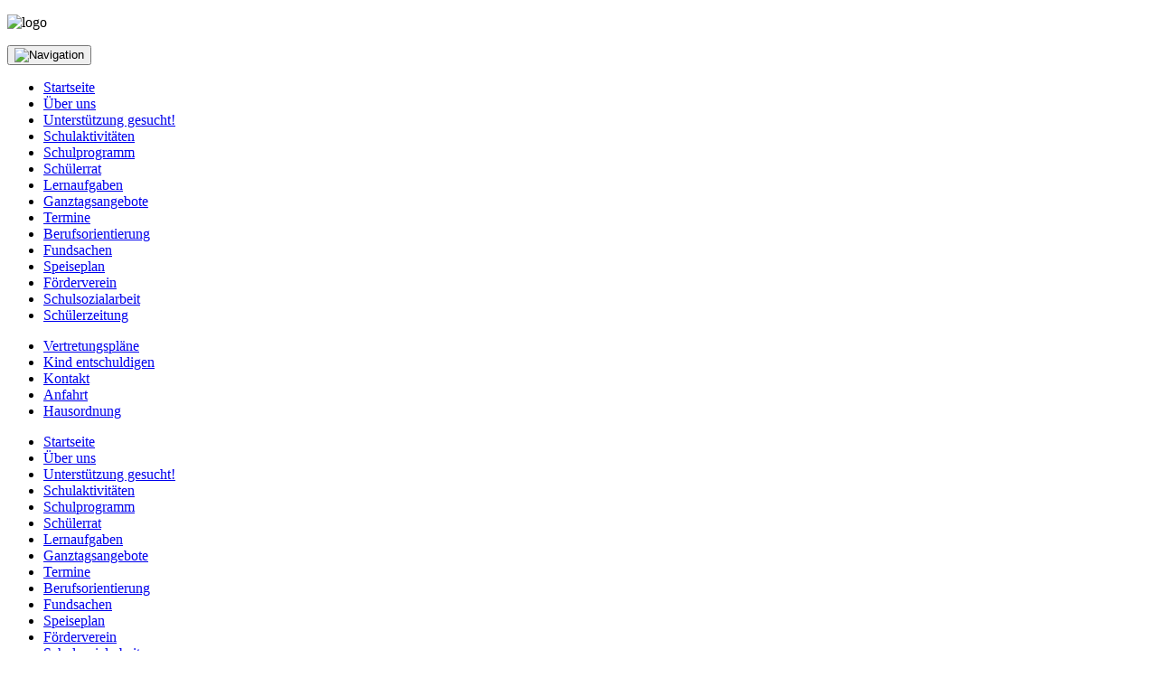

--- FILE ---
content_type: text/html; charset=utf-8
request_url: https://www.os-mockrehna.de/schulsozialarbeit
body_size: 2757
content:
<!DOCTYPE html PUBLIC "-//W3C//DTD XHTML 1.0 Transitional//EN" "http://www.w3.org/TR/xhtml1/DTD/xhtml1-transitional.dtd">
<html xmlns="http://www.w3.org/1999/xhtml" xml:lang="de-de" lang="de-de" dir="ltr" >


<head>
<meta charset="utf-8">
	<meta name="author" content="Super User">
	<meta name="description" content="Joomla! - the dynamic portal engine and content management system">
	<meta name="generator" content="Joomla! - Open Source Content Management">
	<title>Schulsozialarbeit an unserer Schule – Oberschule Mockrehna!</title>
	<link href="/templates/msmockrehna22/favicon.ico" rel="icon" type="image/vnd.microsoft.icon">
<link href="/media/plg_system_jcepro/site/css/content.min.css?86aa0286b6232c4a5b58f892ce080277" rel="stylesheet">
<script type="application/json" class="joomla-script-options new">{"system.paths":{"root":"","rootFull":"https:\/\/www.os-mockrehna.de\/","base":"","baseFull":"https:\/\/www.os-mockrehna.de\/"},"csrf.token":"cf7ec5a52c70351bc04fa88b14cac2ff"}</script>
	<script src="/media/system/js/core.min.js?a3d8f8"></script>
	<script src="/media/vendor/webcomponentsjs/js/webcomponents-bundle.min.js?2.8.0" nomodule defer></script>
	<script src="/media/system/js/joomla-hidden-mail.min.js?80d9c7" type="module"></script>
	<script src="/media/mod_menu/js/menu.min.js?966752" type="module"></script>
	<script type="application/ld+json">{"@context":"https://schema.org","@graph":[{"@type":"Organization","@id":"https://www.os-mockrehna.de/#/schema/Organization/base","name":"Oberschule Mockrehna!","url":"https://www.os-mockrehna.de/"},{"@type":"WebSite","@id":"https://www.os-mockrehna.de/#/schema/WebSite/base","url":"https://www.os-mockrehna.de/","name":"Oberschule Mockrehna!","publisher":{"@id":"https://www.os-mockrehna.de/#/schema/Organization/base"}},{"@type":"WebPage","@id":"https://www.os-mockrehna.de/#/schema/WebPage/base","url":"https://www.os-mockrehna.de/schulsozialarbeit","name":"Schulsozialarbeit an unserer Schule – Oberschule Mockrehna!","description":"Joomla! - the dynamic portal engine and content management system","isPartOf":{"@id":"https://www.os-mockrehna.de/#/schema/WebSite/base"},"about":{"@id":"https://www.os-mockrehna.de/#/schema/Organization/base"},"inLanguage":"de-DE"},{"@type":"Article","@id":"https://www.os-mockrehna.de/#/schema/com_content/article/112","name":"Schulsozialarbeit an unserer Schule","headline":"Schulsozialarbeit an unserer Schule","inLanguage":"de-DE","isPartOf":{"@id":"https://www.os-mockrehna.de/#/schema/WebPage/base"}}]}</script>

<meta name="viewport" content="width=device-width, initial-scale=1">
<script src="/templates/msmockrehna22/javascript/bootstrap.min.js"></script>

<!-- eigenes  CSS -->

<link rel="stylesheet" href="/templates/msmockrehna22/css/layout.css" type="text/css" media="screen,projection" />
<link rel="stylesheet" href="/templates/msmockrehna22/css/bootstrap.min.css" type="text/css" />
<link rel="stylesheet" href="/templates/msmockrehna22/css/template.css" type="text/css" />
 <link rel="stylesheet" href="/templates/msmockrehna22/css/general.css" type="text/css" />



</head>

<!-- BODY -->



<body>


<div class="container">
	<div class="row">
		<div class="col-lg-3 col-xl-2 offset-md-0 offset-xl-1">
			<div class="left greenBg">
				<div id="logo">
					
<div id="mod-custom119" class="mod-custom custom">
    <p><img src="/images/content/logo.png" alt="logo" width="147" height="146" /></p></div>

				</div>


				<nav class="mobile navbar navbar-expand-lg greenBg noShadow">
  <div class="container-fluid">
    <button class="navbar-toggler" type="button" data-bs-toggle="collapse" data-bs-target="#navbarNav" aria-controls="navbarNav" aria-expanded="false" aria-label="Toggle navigation">
      <span class="navbar-toggler"><img src="/templates/msmockrehna22/images/bars.svg" alt="Navigation"></span>
    </button>
    <div class="collapse navbar-collapse" id="navbarNav">
	<ul class="mod-menu mod-list nav ">
<li class="nav-item item-101 default"><a href="/" >Startseite</a></li><li class="nav-item item-104"><a href="/ueber-uns" >Über uns</a></li><li class="nav-item item-400"><a href="/unterstuetzung-gesucht" >Unterstützung gesucht!</a></li><li class="nav-item item-105"><a href="/schulaktivitaeten" >Schulaktivitäten</a></li><li class="nav-item item-106 parent"><a href="/schulprogramm" >Schulprogramm</a></li><li class="nav-item item-287"><a href="/schuelerrat" >Schülerrat</a></li><li class="nav-item item-206"><a href="/lernaufgaben" >Lernaufgaben</a></li><li class="nav-item item-110 parent"><a href="/ganztagsangebote" >Ganztagsangebote</a></li><li class="nav-item item-111"><a href="/termine" >Termine</a></li><li class="nav-item item-112"><a href="/berufsorientierung" >Berufsorientierung</a></li><li class="nav-item item-401"><a href="/fundsachen" >Fundsachen</a></li><li class="nav-item item-113"><a href="/speiseplan?view=frontlist&amp;catid[0]=id:UNCVRHXWc2AAAAAAAAAACg" >Speiseplan</a></li><li class="nav-item item-114"><a href="/foerderverein" >Förderverein</a></li><li class="nav-item item-195 current active"><a href="/schulsozialarbeit" aria-current="page">Schulsozialarbeit</a></li><li class="nav-item item-309"><a href="https://youngpeopleosmock.wixsite.com/young-people" target="_blank" rel="noopener noreferrer">Schülerzeitung</a></li></ul>

     <ul class="mod-menu mod-list nav ">
<li class="nav-item item-115"><a href="/vertretungsplaene" >Vertretungspläne</a></li><li class="nav-item item-403"><a href="/abmeldung" >Kind entschuldigen</a></li><li class="nav-item item-124"><a href="/kontakt" >Kontakt</a></li><li class="nav-item item-125"><a href="/anfahrt" >Anfahrt</a></li><li class="nav-item item-126"><a href="/hausordnung" >Hausordnung</a></li></ul>
 
	 
    </div>
  </div>
</nav>

				<div id="links">
					<ul class="mod-menu mod-list nav ">
<li class="nav-item item-101 default"><a href="/" >Startseite</a></li><li class="nav-item item-104"><a href="/ueber-uns" >Über uns</a></li><li class="nav-item item-400"><a href="/unterstuetzung-gesucht" >Unterstützung gesucht!</a></li><li class="nav-item item-105"><a href="/schulaktivitaeten" >Schulaktivitäten</a></li><li class="nav-item item-106 parent"><a href="/schulprogramm" >Schulprogramm</a></li><li class="nav-item item-287"><a href="/schuelerrat" >Schülerrat</a></li><li class="nav-item item-206"><a href="/lernaufgaben" >Lernaufgaben</a></li><li class="nav-item item-110 parent"><a href="/ganztagsangebote" >Ganztagsangebote</a></li><li class="nav-item item-111"><a href="/termine" >Termine</a></li><li class="nav-item item-112"><a href="/berufsorientierung" >Berufsorientierung</a></li><li class="nav-item item-401"><a href="/fundsachen" >Fundsachen</a></li><li class="nav-item item-113"><a href="/speiseplan?view=frontlist&amp;catid[0]=id:UNCVRHXWc2AAAAAAAAAACg" >Speiseplan</a></li><li class="nav-item item-114"><a href="/foerderverein" >Förderverein</a></li><li class="nav-item item-195 current active"><a href="/schulsozialarbeit" aria-current="page">Schulsozialarbeit</a></li><li class="nav-item item-309"><a href="https://youngpeopleosmock.wixsite.com/young-people" target="_blank" rel="noopener noreferrer">Schülerzeitung</a></li></ul>

				</div>
			</div>
		</div>
		<div class="col-lg-9 col-xl-8"> 
			<div id="header"class="greenBg">
<div id="mod-custom118" class="mod-custom custom">
    <h2 style="text-align: center;">Oberschule Mockrehna</h2></div>
</div>
			<div id="content-rahmen">
				<div id="linkleiste-oben">
					<ul class="mod-menu mod-list nav ">
<li class="nav-item item-115"><a href="/vertretungsplaene" >Vertretungspläne</a></li><li class="nav-item item-403"><a href="/abmeldung" >Kind entschuldigen</a></li><li class="nav-item item-124"><a href="/kontakt" >Kontakt</a></li><li class="nav-item item-125"><a href="/anfahrt" >Anfahrt</a></li><li class="nav-item item-126"><a href="/hausordnung" >Hausordnung</a></li></ul>
 
				</div>
				
				<div id="content">	
					<div class="com-content-article item-page">
    <meta itemprop="inLanguage" content="de-DE">
    
    
        <div class="page-header">
        <h1>
            Schulsozialarbeit an unserer Schule        </h1>
                            </div>
        
        
    
    
        
                                                <div class="com-content-article__body">
        <p><strong>Kontakt</strong></p>
<p>Melanie Kabisch |&nbsp;Tel: 0171 – 78 48 112 |&nbsp;E-Mail: <joomla-hidden-mail  is-link="1" is-email="1" first="bWVsYW5pZS5rYWJpc2No" last="ZmF3LmRl" text="bWVsYW5pZS5rYWJpc2NoQGZhdy5kZQ==" base="" >Diese E-Mail-Adresse ist vor Spambots geschützt! Zur Anzeige muss JavaScript eingeschaltet sein.</joomla-hidden-mail></p>
<p>&nbsp;</p>
<p><b>Sprechzeiten</b></p>
<p>Montag bis Freitag:&nbsp;08:00 – 15:00 Uhr |&nbsp;sowie nach Vereinbarung</p>
<p>&nbsp;</p>
<p><b>Schulsozialarbeit…</b></p>
<p>…arbeitet in Kooperation und Abstimmung mit den Lehrer_innen und der Schulleitung.</p>
<p>…ist ein offenes Angebot für Kinder und Jugendliche.</p>
<p>…beruht auf den Grundprinzipien der Vertraulichkeit und Freiwilligkeit.</p>
<p>…agiert als Bindeglied zwischen Schule und Einrichtungen der Jugendhilfe.</p>
<p>…ist eine ganzheitliche, präventive und lebensweltorientierte Förderung.</p>
<p>…arbeitet als Vernetzung im Sozialraum und vermittelt an weiterführende Dienste z.B. Beratungsstellen.</p>
<p>&nbsp;</p>
<p><b>Folgende Angebote können genutzt werden</b></p>
<ul>
<li>Beratung für Schüler_innen, Eltern und Lehrer_innen</li>
<li>Soziales Lernen</li>
<li>Präventionsarbeit</li>
<li>sozialpädagogische Gruppenarbeit (z. B. geschlechtsspezifische Angebote)</li>
<li>Schülermediation</li>
<li>themenbezogene Projektarbeit</li>
<li>Weitervermittlung und Begleitung zu außerschulischen<br /> Hilfsangeboten und Ämtern</li>
<li>Begleitung bei schulischen und außerschulischen Veranstaltungen</li>
<li>Kooperation und Vernetzung im Gemeinwesen</li>
</ul>
<p>&nbsp;</p>
<p><strong>Träger des Projektes:</strong> FAW Leipzig gGmbH</p>
<p><strong>Finanzierung: </strong></p>
<p>Die Schulsozialarbeit wird durch die Bereitstellung von Haushaltsmitteln des Sächsischen Staatsministeriums für Soziales und Gesellschaftlichen Zusammenhalt sowie des Landratsamtes/Jugendamt Nordsachsen finanziert.</p>     </div>

        
                                        </div>

					
				</div>
				<div id="footer">
					
<div id="mod-custom117" class="mod-custom custom">
    <p>&nbsp;* = externer Link | <a href="/index.php/login">Login</a> | <a href="/datenschutz">Datenschutz</a> | <a href="/impressum">Impressum</a></p></div>
 
				</div>
			</div>
		</div>
	</div>
</div>





</body>
</html>
